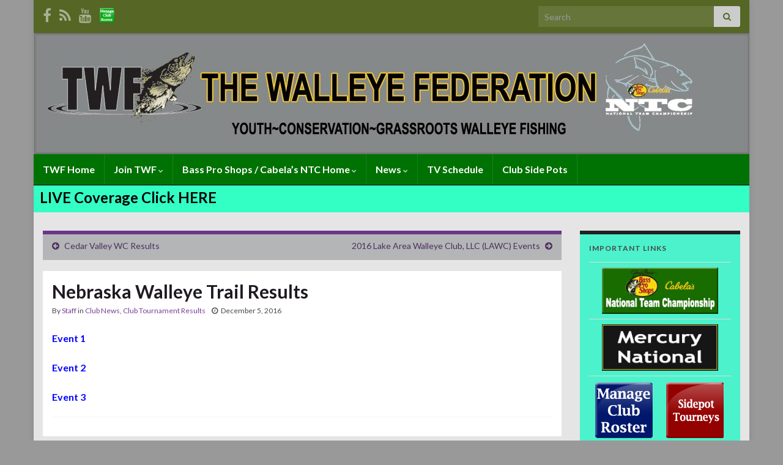

--- FILE ---
content_type: text/html; charset=UTF-8
request_url: https://walleyefederation.com/nebraska-walleye-trail-results-2/
body_size: 53386
content:
<!DOCTYPE html><!--[if IE 7]>
<html class="ie ie7" lang="en-US" prefix="og: http://ogp.me/ns#">
<![endif]-->
<!--[if IE 8]>
<html class="ie ie8" lang="en-US" prefix="og: http://ogp.me/ns#">
<![endif]-->
<!--[if !(IE 7) & !(IE 8)]><!-->
<html lang="en-US" prefix="og: http://ogp.me/ns#">
<!--<![endif]-->
    <head>
        <meta charset="UTF-8">
        <meta http-equiv="X-UA-Compatible" content="IE=edge">
        <meta name="viewport" content="width=device-width, initial-scale=1">
        <title>Nebraska Walleye Trail Results</title>
<meta name='robots' content='max-image-preview:large' />
<link rel="alternate" type="application/rss+xml" title=" &raquo; Feed" href="https://walleyefederation.com/feed/" />
<link rel="alternate" type="application/rss+xml" title=" &raquo; Comments Feed" href="https://walleyefederation.com/comments/feed/" />
<link rel="alternate" title="oEmbed (JSON)" type="application/json+oembed" href="https://walleyefederation.com/wp-json/oembed/1.0/embed?url=https%3A%2F%2Fwalleyefederation.com%2Fnebraska-walleye-trail-results-2%2F" />
<link rel="alternate" title="oEmbed (XML)" type="text/xml+oembed" href="https://walleyefederation.com/wp-json/oembed/1.0/embed?url=https%3A%2F%2Fwalleyefederation.com%2Fnebraska-walleye-trail-results-2%2F&#038;format=xml" />
<style id='wp-img-auto-sizes-contain-inline-css' type='text/css'>
img:is([sizes=auto i],[sizes^="auto," i]){contain-intrinsic-size:3000px 1500px}
/*# sourceURL=wp-img-auto-sizes-contain-inline-css */
</style>
<style id='wp-emoji-styles-inline-css' type='text/css'>

	img.wp-smiley, img.emoji {
		display: inline !important;
		border: none !important;
		box-shadow: none !important;
		height: 1em !important;
		width: 1em !important;
		margin: 0 0.07em !important;
		vertical-align: -0.1em !important;
		background: none !important;
		padding: 0 !important;
	}
/*# sourceURL=wp-emoji-styles-inline-css */
</style>
<style id='wp-block-library-inline-css' type='text/css'>
:root{--wp-block-synced-color:#7a00df;--wp-block-synced-color--rgb:122,0,223;--wp-bound-block-color:var(--wp-block-synced-color);--wp-editor-canvas-background:#ddd;--wp-admin-theme-color:#007cba;--wp-admin-theme-color--rgb:0,124,186;--wp-admin-theme-color-darker-10:#006ba1;--wp-admin-theme-color-darker-10--rgb:0,107,160.5;--wp-admin-theme-color-darker-20:#005a87;--wp-admin-theme-color-darker-20--rgb:0,90,135;--wp-admin-border-width-focus:2px}@media (min-resolution:192dpi){:root{--wp-admin-border-width-focus:1.5px}}.wp-element-button{cursor:pointer}:root .has-very-light-gray-background-color{background-color:#eee}:root .has-very-dark-gray-background-color{background-color:#313131}:root .has-very-light-gray-color{color:#eee}:root .has-very-dark-gray-color{color:#313131}:root .has-vivid-green-cyan-to-vivid-cyan-blue-gradient-background{background:linear-gradient(135deg,#00d084,#0693e3)}:root .has-purple-crush-gradient-background{background:linear-gradient(135deg,#34e2e4,#4721fb 50%,#ab1dfe)}:root .has-hazy-dawn-gradient-background{background:linear-gradient(135deg,#faaca8,#dad0ec)}:root .has-subdued-olive-gradient-background{background:linear-gradient(135deg,#fafae1,#67a671)}:root .has-atomic-cream-gradient-background{background:linear-gradient(135deg,#fdd79a,#004a59)}:root .has-nightshade-gradient-background{background:linear-gradient(135deg,#330968,#31cdcf)}:root .has-midnight-gradient-background{background:linear-gradient(135deg,#020381,#2874fc)}:root{--wp--preset--font-size--normal:16px;--wp--preset--font-size--huge:42px}.has-regular-font-size{font-size:1em}.has-larger-font-size{font-size:2.625em}.has-normal-font-size{font-size:var(--wp--preset--font-size--normal)}.has-huge-font-size{font-size:var(--wp--preset--font-size--huge)}.has-text-align-center{text-align:center}.has-text-align-left{text-align:left}.has-text-align-right{text-align:right}.has-fit-text{white-space:nowrap!important}#end-resizable-editor-section{display:none}.aligncenter{clear:both}.items-justified-left{justify-content:flex-start}.items-justified-center{justify-content:center}.items-justified-right{justify-content:flex-end}.items-justified-space-between{justify-content:space-between}.screen-reader-text{border:0;clip-path:inset(50%);height:1px;margin:-1px;overflow:hidden;padding:0;position:absolute;width:1px;word-wrap:normal!important}.screen-reader-text:focus{background-color:#ddd;clip-path:none;color:#444;display:block;font-size:1em;height:auto;left:5px;line-height:normal;padding:15px 23px 14px;text-decoration:none;top:5px;width:auto;z-index:100000}html :where(.has-border-color){border-style:solid}html :where([style*=border-top-color]){border-top-style:solid}html :where([style*=border-right-color]){border-right-style:solid}html :where([style*=border-bottom-color]){border-bottom-style:solid}html :where([style*=border-left-color]){border-left-style:solid}html :where([style*=border-width]){border-style:solid}html :where([style*=border-top-width]){border-top-style:solid}html :where([style*=border-right-width]){border-right-style:solid}html :where([style*=border-bottom-width]){border-bottom-style:solid}html :where([style*=border-left-width]){border-left-style:solid}html :where(img[class*=wp-image-]){height:auto;max-width:100%}:where(figure){margin:0 0 1em}html :where(.is-position-sticky){--wp-admin--admin-bar--position-offset:var(--wp-admin--admin-bar--height,0px)}@media screen and (max-width:600px){html :where(.is-position-sticky){--wp-admin--admin-bar--position-offset:0px}}

/*# sourceURL=wp-block-library-inline-css */
</style><style id='global-styles-inline-css' type='text/css'>
:root{--wp--preset--aspect-ratio--square: 1;--wp--preset--aspect-ratio--4-3: 4/3;--wp--preset--aspect-ratio--3-4: 3/4;--wp--preset--aspect-ratio--3-2: 3/2;--wp--preset--aspect-ratio--2-3: 2/3;--wp--preset--aspect-ratio--16-9: 16/9;--wp--preset--aspect-ratio--9-16: 9/16;--wp--preset--color--black: #000000;--wp--preset--color--cyan-bluish-gray: #abb8c3;--wp--preset--color--white: #ffffff;--wp--preset--color--pale-pink: #f78da7;--wp--preset--color--vivid-red: #cf2e2e;--wp--preset--color--luminous-vivid-orange: #ff6900;--wp--preset--color--luminous-vivid-amber: #fcb900;--wp--preset--color--light-green-cyan: #7bdcb5;--wp--preset--color--vivid-green-cyan: #00d084;--wp--preset--color--pale-cyan-blue: #8ed1fc;--wp--preset--color--vivid-cyan-blue: #0693e3;--wp--preset--color--vivid-purple: #9b51e0;--wp--preset--gradient--vivid-cyan-blue-to-vivid-purple: linear-gradient(135deg,rgb(6,147,227) 0%,rgb(155,81,224) 100%);--wp--preset--gradient--light-green-cyan-to-vivid-green-cyan: linear-gradient(135deg,rgb(122,220,180) 0%,rgb(0,208,130) 100%);--wp--preset--gradient--luminous-vivid-amber-to-luminous-vivid-orange: linear-gradient(135deg,rgb(252,185,0) 0%,rgb(255,105,0) 100%);--wp--preset--gradient--luminous-vivid-orange-to-vivid-red: linear-gradient(135deg,rgb(255,105,0) 0%,rgb(207,46,46) 100%);--wp--preset--gradient--very-light-gray-to-cyan-bluish-gray: linear-gradient(135deg,rgb(238,238,238) 0%,rgb(169,184,195) 100%);--wp--preset--gradient--cool-to-warm-spectrum: linear-gradient(135deg,rgb(74,234,220) 0%,rgb(151,120,209) 20%,rgb(207,42,186) 40%,rgb(238,44,130) 60%,rgb(251,105,98) 80%,rgb(254,248,76) 100%);--wp--preset--gradient--blush-light-purple: linear-gradient(135deg,rgb(255,206,236) 0%,rgb(152,150,240) 100%);--wp--preset--gradient--blush-bordeaux: linear-gradient(135deg,rgb(254,205,165) 0%,rgb(254,45,45) 50%,rgb(107,0,62) 100%);--wp--preset--gradient--luminous-dusk: linear-gradient(135deg,rgb(255,203,112) 0%,rgb(199,81,192) 50%,rgb(65,88,208) 100%);--wp--preset--gradient--pale-ocean: linear-gradient(135deg,rgb(255,245,203) 0%,rgb(182,227,212) 50%,rgb(51,167,181) 100%);--wp--preset--gradient--electric-grass: linear-gradient(135deg,rgb(202,248,128) 0%,rgb(113,206,126) 100%);--wp--preset--gradient--midnight: linear-gradient(135deg,rgb(2,3,129) 0%,rgb(40,116,252) 100%);--wp--preset--font-size--small: 14px;--wp--preset--font-size--medium: 20px;--wp--preset--font-size--large: 20px;--wp--preset--font-size--x-large: 42px;--wp--preset--font-size--tiny: 10px;--wp--preset--font-size--regular: 16px;--wp--preset--font-size--larger: 26px;--wp--preset--spacing--20: 0.44rem;--wp--preset--spacing--30: 0.67rem;--wp--preset--spacing--40: 1rem;--wp--preset--spacing--50: 1.5rem;--wp--preset--spacing--60: 2.25rem;--wp--preset--spacing--70: 3.38rem;--wp--preset--spacing--80: 5.06rem;--wp--preset--shadow--natural: 6px 6px 9px rgba(0, 0, 0, 0.2);--wp--preset--shadow--deep: 12px 12px 50px rgba(0, 0, 0, 0.4);--wp--preset--shadow--sharp: 6px 6px 0px rgba(0, 0, 0, 0.2);--wp--preset--shadow--outlined: 6px 6px 0px -3px rgb(255, 255, 255), 6px 6px rgb(0, 0, 0);--wp--preset--shadow--crisp: 6px 6px 0px rgb(0, 0, 0);}:where(.is-layout-flex){gap: 0.5em;}:where(.is-layout-grid){gap: 0.5em;}body .is-layout-flex{display: flex;}.is-layout-flex{flex-wrap: wrap;align-items: center;}.is-layout-flex > :is(*, div){margin: 0;}body .is-layout-grid{display: grid;}.is-layout-grid > :is(*, div){margin: 0;}:where(.wp-block-columns.is-layout-flex){gap: 2em;}:where(.wp-block-columns.is-layout-grid){gap: 2em;}:where(.wp-block-post-template.is-layout-flex){gap: 1.25em;}:where(.wp-block-post-template.is-layout-grid){gap: 1.25em;}.has-black-color{color: var(--wp--preset--color--black) !important;}.has-cyan-bluish-gray-color{color: var(--wp--preset--color--cyan-bluish-gray) !important;}.has-white-color{color: var(--wp--preset--color--white) !important;}.has-pale-pink-color{color: var(--wp--preset--color--pale-pink) !important;}.has-vivid-red-color{color: var(--wp--preset--color--vivid-red) !important;}.has-luminous-vivid-orange-color{color: var(--wp--preset--color--luminous-vivid-orange) !important;}.has-luminous-vivid-amber-color{color: var(--wp--preset--color--luminous-vivid-amber) !important;}.has-light-green-cyan-color{color: var(--wp--preset--color--light-green-cyan) !important;}.has-vivid-green-cyan-color{color: var(--wp--preset--color--vivid-green-cyan) !important;}.has-pale-cyan-blue-color{color: var(--wp--preset--color--pale-cyan-blue) !important;}.has-vivid-cyan-blue-color{color: var(--wp--preset--color--vivid-cyan-blue) !important;}.has-vivid-purple-color{color: var(--wp--preset--color--vivid-purple) !important;}.has-black-background-color{background-color: var(--wp--preset--color--black) !important;}.has-cyan-bluish-gray-background-color{background-color: var(--wp--preset--color--cyan-bluish-gray) !important;}.has-white-background-color{background-color: var(--wp--preset--color--white) !important;}.has-pale-pink-background-color{background-color: var(--wp--preset--color--pale-pink) !important;}.has-vivid-red-background-color{background-color: var(--wp--preset--color--vivid-red) !important;}.has-luminous-vivid-orange-background-color{background-color: var(--wp--preset--color--luminous-vivid-orange) !important;}.has-luminous-vivid-amber-background-color{background-color: var(--wp--preset--color--luminous-vivid-amber) !important;}.has-light-green-cyan-background-color{background-color: var(--wp--preset--color--light-green-cyan) !important;}.has-vivid-green-cyan-background-color{background-color: var(--wp--preset--color--vivid-green-cyan) !important;}.has-pale-cyan-blue-background-color{background-color: var(--wp--preset--color--pale-cyan-blue) !important;}.has-vivid-cyan-blue-background-color{background-color: var(--wp--preset--color--vivid-cyan-blue) !important;}.has-vivid-purple-background-color{background-color: var(--wp--preset--color--vivid-purple) !important;}.has-black-border-color{border-color: var(--wp--preset--color--black) !important;}.has-cyan-bluish-gray-border-color{border-color: var(--wp--preset--color--cyan-bluish-gray) !important;}.has-white-border-color{border-color: var(--wp--preset--color--white) !important;}.has-pale-pink-border-color{border-color: var(--wp--preset--color--pale-pink) !important;}.has-vivid-red-border-color{border-color: var(--wp--preset--color--vivid-red) !important;}.has-luminous-vivid-orange-border-color{border-color: var(--wp--preset--color--luminous-vivid-orange) !important;}.has-luminous-vivid-amber-border-color{border-color: var(--wp--preset--color--luminous-vivid-amber) !important;}.has-light-green-cyan-border-color{border-color: var(--wp--preset--color--light-green-cyan) !important;}.has-vivid-green-cyan-border-color{border-color: var(--wp--preset--color--vivid-green-cyan) !important;}.has-pale-cyan-blue-border-color{border-color: var(--wp--preset--color--pale-cyan-blue) !important;}.has-vivid-cyan-blue-border-color{border-color: var(--wp--preset--color--vivid-cyan-blue) !important;}.has-vivid-purple-border-color{border-color: var(--wp--preset--color--vivid-purple) !important;}.has-vivid-cyan-blue-to-vivid-purple-gradient-background{background: var(--wp--preset--gradient--vivid-cyan-blue-to-vivid-purple) !important;}.has-light-green-cyan-to-vivid-green-cyan-gradient-background{background: var(--wp--preset--gradient--light-green-cyan-to-vivid-green-cyan) !important;}.has-luminous-vivid-amber-to-luminous-vivid-orange-gradient-background{background: var(--wp--preset--gradient--luminous-vivid-amber-to-luminous-vivid-orange) !important;}.has-luminous-vivid-orange-to-vivid-red-gradient-background{background: var(--wp--preset--gradient--luminous-vivid-orange-to-vivid-red) !important;}.has-very-light-gray-to-cyan-bluish-gray-gradient-background{background: var(--wp--preset--gradient--very-light-gray-to-cyan-bluish-gray) !important;}.has-cool-to-warm-spectrum-gradient-background{background: var(--wp--preset--gradient--cool-to-warm-spectrum) !important;}.has-blush-light-purple-gradient-background{background: var(--wp--preset--gradient--blush-light-purple) !important;}.has-blush-bordeaux-gradient-background{background: var(--wp--preset--gradient--blush-bordeaux) !important;}.has-luminous-dusk-gradient-background{background: var(--wp--preset--gradient--luminous-dusk) !important;}.has-pale-ocean-gradient-background{background: var(--wp--preset--gradient--pale-ocean) !important;}.has-electric-grass-gradient-background{background: var(--wp--preset--gradient--electric-grass) !important;}.has-midnight-gradient-background{background: var(--wp--preset--gradient--midnight) !important;}.has-small-font-size{font-size: var(--wp--preset--font-size--small) !important;}.has-medium-font-size{font-size: var(--wp--preset--font-size--medium) !important;}.has-large-font-size{font-size: var(--wp--preset--font-size--large) !important;}.has-x-large-font-size{font-size: var(--wp--preset--font-size--x-large) !important;}
/*# sourceURL=global-styles-inline-css */
</style>

<style id='classic-theme-styles-inline-css' type='text/css'>
/*! This file is auto-generated */
.wp-block-button__link{color:#fff;background-color:#32373c;border-radius:9999px;box-shadow:none;text-decoration:none;padding:calc(.667em + 2px) calc(1.333em + 2px);font-size:1.125em}.wp-block-file__button{background:#32373c;color:#fff;text-decoration:none}
/*# sourceURL=/wp-includes/css/classic-themes.min.css */
</style>
<link rel='stylesheet' id='contact-form-7-css' href='https://walleyefederation.com/wp-content/plugins/contact-form-7/includes/css/styles.css?ver=6.1.4' type='text/css' media='all' />
<link rel='stylesheet' id='bootstrap-css' href='https://walleyefederation.com/wp-content/themes/graphene/bootstrap/css/bootstrap.min.css?ver=2f39c1f89131beb6d9360004df50b294' type='text/css' media='all' />
<link rel='stylesheet' id='font-awesome-css' href='https://walleyefederation.com/wp-content/themes/graphene/fonts/font-awesome/css/font-awesome.min.css?ver=2f39c1f89131beb6d9360004df50b294' type='text/css' media='all' />
<link rel='stylesheet' id='graphene-css' href='https://walleyefederation.com/wp-content/themes/graphene/style.css?ver=2.9.4' type='text/css' media='screen' />
<link rel='stylesheet' id='graphene-responsive-css' href='https://walleyefederation.com/wp-content/themes/graphene/responsive.css?ver=2.9.4' type='text/css' media='all' />
<link rel='stylesheet' id='graphene-blocks-css' href='https://walleyefederation.com/wp-content/themes/graphene/blocks.css?ver=2.9.4' type='text/css' media='all' />
<script type="text/javascript" src="https://walleyefederation.com/wp-includes/js/jquery/jquery.min.js?ver=3.7.1" id="jquery-core-js"></script>
<script type="text/javascript" src="https://walleyefederation.com/wp-includes/js/jquery/jquery-migrate.min.js?ver=3.4.1" id="jquery-migrate-js"></script>
<script defer type="text/javascript" src="https://walleyefederation.com/wp-content/themes/graphene/bootstrap/js/bootstrap.min.js?ver=2.9.4" id="bootstrap-js"></script>
<script defer type="text/javascript" src="https://walleyefederation.com/wp-content/themes/graphene/js/bootstrap-hover-dropdown/bootstrap-hover-dropdown.min.js?ver=2.9.4" id="bootstrap-hover-dropdown-js"></script>
<script defer type="text/javascript" src="https://walleyefederation.com/wp-content/themes/graphene/js/bootstrap-submenu/bootstrap-submenu.min.js?ver=2.9.4" id="bootstrap-submenu-js"></script>
<script defer type="text/javascript" src="https://walleyefederation.com/wp-content/themes/graphene/js/jquery.infinitescroll.min.js?ver=2.9.4" id="infinite-scroll-js"></script>
<script type="text/javascript" id="graphene-js-extra">
/* <![CDATA[ */
var grapheneJS = {"siteurl":"https://walleyefederation.com","ajaxurl":"https://walleyefederation.com/wp-admin/admin-ajax.php","templateUrl":"https://walleyefederation.com/wp-content/themes/graphene","isSingular":"1","enableStickyMenu":"","shouldShowComments":"1","commentsOrder":"newest","sliderDisable":"","sliderInterval":"7000","infScrollBtnLbl":"Load more","infScrollOn":"","infScrollCommentsOn":"","totalPosts":"1","postsPerPage":"4","isPageNavi":"","infScrollMsgText":"Fetching window.grapheneInfScrollItemsPerPage of window.grapheneInfScrollItemsLeft items left ...","infScrollMsgTextPlural":"Fetching window.grapheneInfScrollItemsPerPage of window.grapheneInfScrollItemsLeft items left ...","infScrollFinishedText":"All loaded!","commentsPerPage":"50","totalComments":"0","infScrollCommentsMsg":"Fetching window.grapheneInfScrollCommentsPerPage of window.grapheneInfScrollCommentsLeft comments left ...","infScrollCommentsMsgPlural":"Fetching window.grapheneInfScrollCommentsPerPage of window.grapheneInfScrollCommentsLeft comments left ...","infScrollCommentsFinishedMsg":"All comments loaded!","disableLiveSearch":"1","txtNoResult":"No result found.","isMasonry":""};
//# sourceURL=graphene-js-extra
/* ]]> */
</script>
<script defer type="text/javascript" src="https://walleyefederation.com/wp-content/themes/graphene/js/graphene.js?ver=2.9.4" id="graphene-js"></script>
<link rel="https://api.w.org/" href="https://walleyefederation.com/wp-json/" /><link rel="alternate" title="JSON" type="application/json" href="https://walleyefederation.com/wp-json/wp/v2/posts/2272" /><link rel="EditURI" type="application/rsd+xml" title="RSD" href="https://walleyefederation.com/xmlrpc.php?rsd" />

<link rel="canonical" href="https://walleyefederation.com/nebraska-walleye-trail-results-2/" />
<link rel='shortlink' href='https://walleyefederation.com/?p=2272' />

<!-- This site is using AdRotate v5.17.2 to display their advertisements - https://ajdg.solutions/ -->
<!-- AdRotate CSS -->
<style type="text/css" media="screen">
	.g { margin:0px; padding:0px; overflow:hidden; line-height:1; zoom:1; }
	.g img { height:auto; }
	.g-col { position:relative; float:left; }
	.g-col:first-child { margin-left: 0; }
	.g-col:last-child { margin-right: 0; }
	.g-1 {  margin: 0 auto; }
	@media only screen and (max-width: 480px) {
		.g-col, .g-dyn, .g-single { width:100%; margin-left:0; margin-right:0; }
	}
</style>
<!-- /AdRotate CSS -->

<script type="text/javascript">
(function(url){
	if(/(?:Chrome\/26\.0\.1410\.63 Safari\/537\.31|WordfenceTestMonBot)/.test(navigator.userAgent)){ return; }
	var addEvent = function(evt, handler) {
		if (window.addEventListener) {
			document.addEventListener(evt, handler, false);
		} else if (window.attachEvent) {
			document.attachEvent('on' + evt, handler);
		}
	};
	var removeEvent = function(evt, handler) {
		if (window.removeEventListener) {
			document.removeEventListener(evt, handler, false);
		} else if (window.detachEvent) {
			document.detachEvent('on' + evt, handler);
		}
	};
	var evts = 'contextmenu dblclick drag dragend dragenter dragleave dragover dragstart drop keydown keypress keyup mousedown mousemove mouseout mouseover mouseup mousewheel scroll'.split(' ');
	var logHuman = function() {
		if (window.wfLogHumanRan) { return; }
		window.wfLogHumanRan = true;
		var wfscr = document.createElement('script');
		wfscr.type = 'text/javascript';
		wfscr.async = true;
		wfscr.src = url + '&r=' + Math.random();
		(document.getElementsByTagName('head')[0]||document.getElementsByTagName('body')[0]).appendChild(wfscr);
		for (var i = 0; i < evts.length; i++) {
			removeEvent(evts[i], logHuman);
		}
	};
	for (var i = 0; i < evts.length; i++) {
		addEvent(evts[i], logHuman);
	}
})('//walleyefederation.com/?wordfence_lh=1&hid=3A19255D039471E799EEF6E14F0AFBD4');
</script>		<script>
		   WebFontConfig = {
		      google: { 
		      	families: ["Lato:400,400i,700,700i&display=swap"]		      }
		   };

		   (function(d) {
		      var wf = d.createElement('script'), s = d.scripts[0];
		      wf.src = 'https://ajax.googleapis.com/ajax/libs/webfont/1.6.26/webfont.js';
		      wf.async = true;
		      s.parentNode.insertBefore(wf, s);
		   })(document);
		</script>
	<style type="text/css">
.top-bar{background-color:#556625} .top-bar .searchform .btn-default, .top-bar #top_search .searchform .btn-default{color:#556625}.navbar {background: #007203} @media only screen and (max-width: 768px){ #mega-menu-wrap-Header-Menu .mega-menu-toggle + #mega-menu-Header-Menu {background: #007203} }.navbar #header-menu-wrap .nav li:focus, .navbar #header-menu-wrap .nav li:hover, .navbar #header-menu-wrap .nav li.current-menu-item, .navbar #header-menu-wrap .nav li.current-menu-ancestor, .navbar #header-menu-wrap .dropdown-menu li, .navbar #header-menu-wrap .dropdown-menu > li > a:focus, .navbar #header-menu-wrap .dropdown-menu > li > a:hover, .navbar #header-menu-wrap .dropdown-menu > .active > a, .navbar #header-menu-wrap .dropdown-menu > .active > a:focus, .navbar #header-menu-wrap .dropdown-menu > .active > a:hover, .navbar #header-menu-wrap .navbar-nav>.open>a, .navbar #header-menu-wrap .navbar-nav>.open>a:focus, .navbar #header-menu-wrap .navbar-nav>.open>a:hover, .navbar .navbar-nav>.active>a, .navbar .navbar-nav>.active>a:focus, .navbar .navbar-nav>.active>a:hover, #header-menu-wrap #mega-menu-wrap-Header-Menu #mega-menu-Header-Menu li.mega-current-menu-item, #header-menu-wrap #mega-menu-wrap-Header-Menu #mega-menu-Header-Menu > li.mega-menu-item > a.mega-menu-link:hover, #header-menu-wrap #mega-menu-wrap-Header-Menu #mega-menu-Header-Menu > li.mega-toggle-on > a.mega-menu-link, #header-menu-wrap #mega-menu-wrap-Header-Menu #mega-menu-Header-Menu > li.mega-current-menu-item > a.mega-menu-link {background: #19c132}.navbar #header-menu-wrap .nav ul li a, .navbar #header-menu-wrap .nav ul li a {color: #000000}.navbar #secondary-menu-wrap {background: #33ffc4}.navbar #secondary-menu > li > a {color: #000000}.navbar #secondary-menu-wrap .nav li:focus, .navbar #secondary-menu-wrap .nav li:hover, .navbar #secondary-menu-wrap .nav li.current-menu-item, .navbar #secondary-menu-wrap .nav li.current-menu-ancestor, .navbar #secondary-menu-wrap .dropdown-menu li, .navbar #secondary-menu-wrap .dropdown-menu > li > a:focus, .navbar #secondary-menu-wrap .dropdown-menu > li > a:hover, .navbar #secondary-menu-wrap .dropdown-menu > .active > a, .navbar #secondary-menu-wrap .dropdown-menu > .active > a:focus, .navbar #secondary-menu-wrap .dropdown-menu > .active > a:hover, .navbar #secondary-menu-wrap .navbar-nav>.open>a, .navbar #secondary-menu-wrap .navbar-nav>.open>a:focus, .navbar #secondary-menu-wrap .navbar-nav>.open>a:hover {background-color: #c1f221}#content, body > .container > .panel-layout, #header {background-color: #e5e5e5}.sticky {border-color: #72abe3}.sidebar .sidebar-wrap {background-color: #4bf2cb; border-color: #202122}.btn, .btn:focus, .btn:hover, .btn a, .Button, .colour-preview .button, input[type="submit"], button[type="submit"], #commentform #submit, .wpsc_buy_button, #back-to-top, .wp-block-button .wp-block-button__link:not(.has-background) {background: #3b3b3b; color: #ffffff} .wp-block-button.is-style-outline .wp-block-button__link {background:transparent; border-color: #3b3b3b}.btn.btn-outline, .btn.btn-outline:hover {color: #3b3b3b;border-color: #3b3b3b}.post-nav-top, .archive-title, .page-title, .term-desc, .breadcrumb {background-color: #b3b5b7; border-color: #6b3589}.archive-title span {color: #e3e3e3}body{background-image:none}.header_title, .header_title a, .header_title a:visited, .header_title a:hover, .header_desc {color:#blank}.carousel, .carousel .item{height:400px}@media (max-width: 991px) {.carousel, .carousel .item{height:250px}}#header{max-height:198px}
</style>
		<script type="application/ld+json">{"@context":"http:\/\/schema.org","@type":"Article","mainEntityOfPage":"https:\/\/walleyefederation.com\/nebraska-walleye-trail-results-2\/","publisher":{"@type":"Organization","name":""},"headline":"Nebraska Walleye Trail Results","datePublished":"2016-12-05T16:18:16+00:00","dateModified":"2016-12-05T16:22:29+00:00","description":"Event 1 Event 2 Event 3","author":{"@type":"Person","name":"Staff"}}</script>
	<style type="text/css" id="custom-background-css">
body.custom-background { background-color: #999999; }
</style>
	<meta property="og:type" content="article" />
<meta property="og:title" content="Nebraska Walleye Trail Results" />
<meta property="og:url" content="https://walleyefederation.com/nebraska-walleye-trail-results-2/" />
<meta property="og:site_name" content="" />
<meta property="og:description" content="Event 1 Event 2 Event 3" />
<meta property="og:updated_time" content="2016-12-05T16:22:29+00:00" />
<meta property="article:modified_time" content="2016-12-05T16:22:29+00:00" />
<meta property="article:published_time" content="2016-12-05T16:18:16+00:00" />
    <!-- BEGIN Google Analytics script -->
    	    <!-- END Google Analytics script -->
        </head>
    <body data-rsssl=1 class="wp-singular post-template-default single single-post postid-2272 single-format-standard custom-background wp-embed-responsive wp-theme-graphene layout-boxed two_col_left two-columns have-secondary-menu singular unequal-content-bgs">
        
        <div class="container boxed-wrapper">
            
                            <div id="top-bar" class="row clearfix top-bar ">
                    
                                                    
                            <div class="col-md-12 top-bar-items">
                                
                                                                                                    	<ul class="social-profiles">
							
			            <li class="social-profile social-profile-facebook">
			            	<a href="https://www.facebook.com/TheWalleyeFederation" title="Facebook" id="social-id-1" class="mysocial social-facebook" target="_blank">
			            				                            <i class="fa fa-facebook"></i>
		                        			            	</a>
			            </li>
		            
		    						
			            <li class="social-profile social-profile-rss">
			            	<a href="https://walleyefederation.com/feed/" title="Subscribe to The Walleye Federation (TWF)&#039;s RSS feed" id="social-id-2" class="mysocial social-rss" target="_blank">
			            				                            <i class="fa fa-rss"></i>
		                        			            	</a>
			            </li>
		            
		    						
			            <li class="social-profile social-profile-youtube">
			            	<a href="https://www.youtube.com/channel/UCoDkOXkP7BkpBt2RlIS0gTg" title="YouTube" id="social-id-3" class="mysocial social-youtube" target="_blank">
			            				                            <i class="fa fa-youtube"></i>
		                        			            	</a>
			            </li>
		            
		    						
			            <li class="social-profile social-profile-custom">
			            	<a href="http://www.tbfwebservices.com" title="custom" id="social-id-4" class="mysocial social-custom" target="_blank">
			            			                        				                            	<img class="mysocial-icon" src="https://bassfederation.com/wp-content/uploads/2010/12/roster_30.png" alt="" />
		                            		                        			            	</a>
			            </li>
		            
		    	    </ul>
                                    
                                                                    <button type="button" class="search-toggle navbar-toggle collapsed" data-toggle="collapse" data-target="#top_search">
                                        <span class="sr-only">Toggle search form</span>
                                        <i class="fa fa-search-plus"></i>
                                    </button>

                                    <div id="top_search" class="top-search-form">
                                        <form class="searchform" method="get" action="https://walleyefederation.com">
	<div class="input-group">
		<div class="form-group live-search-input">
			<label for="s" class="screen-reader-text">Search for:</label>
		    <input type="text" id="s" name="s" class="form-control" placeholder="Search">
		    		</div>
	    <span class="input-group-btn">
	    	<button class="btn btn-default" type="submit"><i class="fa fa-search"></i></button>
	    </span>
    </div>
    </form>                                                                            </div>
                                
                                                            </div>

                        
                                    </div>
            

            <div id="header" class="row">

                <img src="https://walleyefederation.com/wp-content/uploads/2018/12/cropped-TWF-Header-1170x198-2019.jpg" alt="" title="" width="" height="" />                
                                                                </div>


                        <nav class="navbar row navbar-inverse">

                <div class="navbar-header align-center">
                		                    <button type="button" class="navbar-toggle collapsed" data-toggle="collapse" data-target="#header-menu-wrap, #secondary-menu-wrap">
	                        <span class="sr-only">Toggle navigation</span>
	                        <span class="icon-bar"></span>
	                        <span class="icon-bar"></span>
	                        <span class="icon-bar"></span>
	                    </button>
                	                    
                    
                                            <p class="header_title mobile-only">
                            <a href="https://walleyefederation.com" title="Go back to the front page">                                                            </a>                        </p>
                    
                                            
                                    </div>

                                    <div class="collapse navbar-collapse" id="header-menu-wrap">

            			<ul id="header-menu" class="nav navbar-nav flip"><li id="menu-item-31" class="menu-item menu-item-type-custom menu-item-object-custom menu-item-home menu-item-31"><a href="https://walleyefederation.com">TWF Home</a></li>
<li id="menu-item-903" class="menu-item menu-item-type-post_type menu-item-object-page menu-item-has-children menu-item-903"><a href="https://walleyefederation.com/join-twf/" class="dropdown-toggle" data-toggle="dropdown" data-submenu="1" data-depth="10" data-hover="dropdown" data-delay="0">Join TWF <i class="fa fa-chevron-down"></i></a>
<ul class="dropdown-menu">
	<li id="menu-item-3886" class="menu-item menu-item-type-post_type menu-item-object-page menu-item-3886"><a href="https://walleyefederation.com/join-twf/">How to Join</a></li>
	<li id="menu-item-47" class="menu-item menu-item-type-post_type menu-item-object-page menu-item-47"><a href="https://walleyefederation.com/manage-club/" class="has-desc">Manage Club</a></li>
	<li id="menu-item-75" class="menu-item menu-item-type-post_type menu-item-object-page menu-item-75"><a href="https://walleyefederation.com/contact-us/" class="has-desc">Contact Us</a></li>
	<li id="menu-item-88" class="menu-item menu-item-type-post_type menu-item-object-page menu-item-88"><a href="https://walleyefederation.com/member-benefits/" class="has-desc">Member Benefits</a></li>
	<li id="menu-item-543" class="menu-item menu-item-type-post_type menu-item-object-page menu-item-543"><a href="https://walleyefederation.com/insurance-certificate-request-form/">Insurance Certificate Request Form</a></li>
	<li id="menu-item-56" class="menu-item menu-item-type-post_type menu-item-object-page menu-item-56"><a href="https://walleyefederation.com/member-insurance-faqs/" class="has-desc">Member Insurance FAQs</a></li>
	<li id="menu-item-237" class="menu-item menu-item-type-post_type menu-item-object-page menu-item-237"><a href="https://walleyefederation.com/downloads/" class="has-desc">Downloads</a></li>
</ul>
</li>
<li id="menu-item-1225" class="menu-item menu-item-type-post_type menu-item-object-page menu-item-has-children menu-item-1225"><a href="https://walleyefederation.com/cabelas-ntc/" class="dropdown-toggle" data-toggle="dropdown" data-submenu="1" data-depth="10" data-hover="dropdown" data-delay="0">Bass Pro Shops / Cabela&#8217;s NTC Home <i class="fa fa-chevron-down"></i></a>
<ul class="dropdown-menu">
	<li id="menu-item-1224" class="menu-item menu-item-type-post_type menu-item-object-page menu-item-1224"><a href="https://walleyefederation.com/cabelas-ntc/past-cabelas-ntc-results/">Past NTC Results</a></li>
</ul>
</li>
<li id="menu-item-1017" class="menu-item menu-item-type-taxonomy menu-item-object-category menu-item-has-children menu-item-1017"><a href="https://walleyefederation.com/category/member-news/" class="dropdown-toggle" data-toggle="dropdown" data-submenu="1" data-depth="10" data-hover="dropdown" data-delay="0">News <i class="fa fa-chevron-down"></i></a>
<ul class="dropdown-menu">
	<li id="menu-item-904" class="menu-item menu-item-type-taxonomy menu-item-object-category current-post-ancestor current-menu-parent current-post-parent menu-item-has-children menu-item-904 dropdown-submenu"><a href="https://walleyefederation.com/category/club-news/">Club News <i class="fa fa-chevron-right"></i></a>
	<ul class="dropdown-menu">
		<li id="menu-item-1014" class="menu-item menu-item-type-taxonomy menu-item-object-category current-post-ancestor current-menu-parent current-post-parent menu-item-1014"><a href="https://walleyefederation.com/category/club-news/club-tournament-results/">Club Tournament Results</a></li>
		<li id="menu-item-1015" class="menu-item menu-item-type-taxonomy menu-item-object-category menu-item-1015"><a href="https://walleyefederation.com/category/club-news/sidepot-results/">Side pot Results</a></li>
		<li id="menu-item-1016" class="menu-item menu-item-type-taxonomy menu-item-object-category menu-item-1016"><a href="https://walleyefederation.com/category/club-news/club-schedules/">Club Schedules</a></li>
	</ul>
</li>
	<li id="menu-item-912" class="menu-item menu-item-type-taxonomy menu-item-object-category menu-item-912"><a href="https://walleyefederation.com/category/ntc-news/">NTC News</a></li>
	<li id="menu-item-906" class="menu-item menu-item-type-taxonomy menu-item-object-category menu-item-906"><a href="https://walleyefederation.com/category/national-news/">National News</a></li>
	<li id="menu-item-908" class="menu-item menu-item-type-taxonomy menu-item-object-category menu-item-908"><a href="https://walleyefederation.com/category/youth-news/">Youth News</a></li>
</ul>
</li>
<li id="menu-item-1111" class="menu-item menu-item-type-custom menu-item-object-custom menu-item-1111"><a href="https://federationangler.com/federation-angler-tv/">TV Schedule</a></li>
<li id="menu-item-618" class="menu-item menu-item-type-post_type menu-item-object-page menu-item-618"><a href="https://walleyefederation.com/sidepot-tournaments/">Club Side Pots</a></li>
</ul>                        
            			                        
                                            </div>
                
                                    <div id="secondary-menu-wrap" class="collapse navbar-collapse">
                                                <ul id="secondary-menu" class="nav navbar-nav flip"><li id="menu-item-4025" class="menu-item menu-item-type-custom menu-item-object-custom menu-item-4025"><a href="https://walleyefederation.com/cabelas-ntc-live-coverage/"><p><font size="5" color="010101"><b>LIVE Coverage Click HERE</b></font></p></a></li>
</ul>                                            </div>
                                    
                            </nav>

            
            <div id="content" class="clearfix hfeed row">
                
                    
                                        
                    <div id="content-main" class="clearfix content-main col-md-9">
                    
	
		<div class="post-nav post-nav-top clearfix">
			<p class="previous col-sm-6"><i class="fa fa-arrow-circle-left"></i> <a href="https://walleyefederation.com/cedar-valley-wc-results/" rel="prev">Cedar Valley WC Results</a></p>			<p class="next-post col-sm-6"><a href="https://walleyefederation.com/2016-lake-area-walleye-club-llc-lawc-events/" rel="next">2016 Lake Area Walleye Club, LLC (LAWC) Events</a> <i class="fa fa-arrow-circle-right"></i></p>					</div>
		        
<div id="post-2272" class="clearfix post post-2272 type-post status-publish format-standard hentry category-club-news category-club-tournament-results nodate item-wrap">
		
	<div class="entry clearfix">
    	
                        
		        <h1 class="post-title entry-title">
			Nebraska Walleye Trail Results			        </h1>
		
			    <ul class="post-meta entry-meta clearfix">
	    		        <li class="byline">
	        	By <span class="author"><a href="https://walleyefederation.com/author/twf-staff/" rel="author">Staff</a></span><span class="entry-cat"> in <span class="terms"><a class="term term-category term-10" href="https://walleyefederation.com/category/club-news/">Club News</a>, <a class="term term-category term-15" href="https://walleyefederation.com/category/club-news/club-tournament-results/">Club Tournament Results</a></span></span>	        </li>
	        	        <li class="date-inline has-icon">
	        	<i class="fa fa-clock-o"></i>    	<p class="post-date-inline">
            <abbr class="published" title="2016-12-05T16:18:16-06:00">December 5, 2016</abbr>
                    </p>
    	        </li>
	        	    </ul>
    
				
				<div class="entry-content clearfix">
							
										
						<p><strong><span style="color: #0000ff;"><a style="color: #0000ff;" href="https://walleyefederation.com/wp-content/uploads/2016/12/NWT-Event-1.pdf">Event 1</a></span></strong></p>
<p><strong><span style="color: #0000ff;"><a style="color: #0000ff;" href="https://walleyefederation.com/wp-content/uploads/2016/12/NWT-Event-2.pdf">Event 2</a></span></strong></p>
<p><strong><span style="color: #0000ff;"><a style="color: #0000ff;" href="https://walleyefederation.com/wp-content/uploads/2016/12/NWT-Event-3.pdf">Event 3</a></span></strong></p>
								</div>
		
			    <ul class="entry-footer">
	    		        <li class="addthis col-sm-8"><div class="add-this"></div></li>
	        	    </ul>
    	</div>

</div>

    <div class="entry-author">
        <div class="row">
            <div class="author-avatar col-sm-3">
            	<a href="https://walleyefederation.com/author/twf-staff/" rel="author">
					                </a>
            </div>

            <div class="author-bio col-sm-9">
                <h3 class="section-title-sm">Staff</h3>
                    <ul class="author-social">
    	        
			        <li><a href="mailto:web@walleyefederation.com"><i class="fa fa-envelope-o"></i></a></li>
            </ul>
                </div>
        </div>
    </div>
    












            
  

                </div><!-- #content-main -->
        
            
<div id="sidebar1" class="sidebar sidebar-right widget-area col-md-3">

	
    <div id="text-6" class="sidebar-wrap widget_text"><h2 class="widget-title">Important Links</h2>			<div class="textwidget"><table width="190" border="0" align="center"
 cellpadding="2" cellspacing="2">
<tr>
    <td colspan="2" align="center" valign="top"><a href="https://walleyefederation.com/cabelas-ntc/"><img src="https://walleyefederation.com/wp-content/uploads/2023/04/2023-bpscab-NTC-button.jpg" alt="BPS/Cabela's NTC" width="190" height="76" border="0" /></a></td>
</tr>
<tr>
  <td colspan="2" align="center" valign="top"><a href="http://mercurynational.com/"><img src="https://walleyefederation.com/wp-content/uploads/2018/03/Merc-national.jpg" alt="Mercury National" width="190" height="76" border="0" /></a></td>
</tr>
<tr>
    <td width="70" align="center" valign="top"><a href="http://tbfwebservices.com" target="_blank"><img src="https://walleyefederation.com/wp-content/uploads/2012/10/roster.png" alt="Manager Club Roster"border="0" /></a></td>
    <td width="70" align="center" valign="top"><a href="https://walleyefederation.com/sidepot-tournaments/"><img src="https://walleyefederation.com/wp-content/uploads/2013/03/sidepots.png" alt="Sidepot Tournaments/NTC Qualifier"border="0" /></a></td>
</tr>
<tr>
 <td colspan="2" align="center" valign="middle"><a href="http://www.federationangler.com" target="_blank"><img src="https://walleyefederation.com/wp-content/uploads/2012/10/fed_angler1.png" width="190" height="76" border="0" /></a></td>
 </tr>
<tr>
    <td width="70" align="center" valign="middle"><a href="http://www.masterswalleyecircuit.com/" target="_blank"><img src="https://walleyefederation.com/wp-content/uploads/2018/12/MWC-19.png" alt="MWC"border="0" /></a></td>
    <td width="70"align="center" valign="middle"><a href="https://www.facebook.com/TheWalleyeFederation" target="_blank"><img src="https://walleyefederation.com/wp-content/uploads/2012/10/facebook_logo.png" alt="TWF Facebook"border="0" /></a></td>
  </tr>
<tr>
    <td width="70" align="center" valign="middle"><a href="https://fedanglerstore.com/" target="_blank"><img src="https://walleyefederation.com/wp-content/uploads/2021/03/store90.jpg" alt="Store"border="0" /></a></td>
</table></div>
		</div><div id="text-8" class="sidebar-wrap widget_text"><h2 class="widget-title">Subscribe stay up to date on latest info!</h2>			<div class="textwidget"> <!--JB Tracker--> <script type="text/javascript"> var _paq = _paq || []; (function(){ if(window.apScriptInserted) return; _paq.push(['clientToken', 'P%2bsIjEMd6oQ%3d']); var d=document, g=d.createElement('script'), s=d.getElementsByTagName('script')[0]; g.type='text/javascript'; g.async=true; g.defer=true; g.src='https://prod.benchmarkemail.com/tracker.bundle.js'; s.parentNode.insertBefore(g,s); window.apScriptInserted=true;})(); </script> <!--/JB Tracker--> <!-- BEGIN: Benchmark Email Signup Form Code -->
<script type="text/javascript" id="lbscript65964" src="https://lb.benchmarkemail.com//code/lbformnew.js?mFcQnoBFKMSvNDOOZrTxPOoNbCMyivkXsLR8rnAi3ns%253D"></script><noscript>Please enable JavaScript <br /><div align="center" style="padding-top:5px;font-family:Arial,Helvetica,sans-serif;font-size:10px;color:#999999;"><a href="https://www.benchmarkemail.com/email-marketing?utm_source=usersignupforms&utm_medium=customers&utm_campaign=usersignupforms" target="_new" style="text-decoration:none;font-family:Arial,Helvetica,sans-serif;font-size:10px;color:#999999;">Email Marketing </a> by Benchmark</div></noscript>
<!-- END: Benchmark Email Signup Form Code -->



We wil keep you up to date with all the happenings within the Federation, You can opt out at any time.

</div>
		</div><div id="rss-3" class="sidebar-wrap widget_rss"><h2 class="widget-title"><a class="rsswidget rss-widget-feed" href="http://masterswalleyecircuit.com/feed/"><img class="rss-widget-icon" style="border:0" width="14" height="14" src="https://walleyefederation.com/wp-includes/images/rss.png" alt="RSS" loading="lazy" /></a> <a class="rsswidget rss-widget-title" href="https://masterswalleyecircuit.com/">Masters Walleye Circuit News Feed</a></h2><ul><li><a class='rsswidget' href='https://masterswalleyecircuit.com/masters-walleye-circuit-elevating-the-game-in-2026/'>Masters Walleye Circuit, Elevating The Game In 2026</a> <span class="rss-date">December 19, 2025</span> <cite>Staff</cite></li><li><a class='rsswidget' href='https://masterswalleyecircuit.com/dobias-and-hime-earn-their-crown-as-world-walleye-champions/'>Dobias and Hime Earn Their Crown as World Walleye Champions</a> <span class="rss-date">October 15, 2025</span> <cite>Staff</cite></li><li><a class='rsswidget' href='https://masterswalleyecircuit.com/masters-walleye-circuit-to-crown-2025-world-walleye-champion/'>Masters Walleye Circuit to Crown 2025 World Walleye Champion</a> <span class="rss-date">October 6, 2025</span> <cite>Staff</cite></li></ul></div>    
        
    
</div><!-- #sidebar1 -->        
        
    </div><!-- #content -->




<div id="footer" class="row default-footer">
    
        
            
            <div class="copyright-developer">
                                    <div id="copyright">
                        <p>&copy; 2026 .</p>                    </div>
                
                                    <div id="developer">
                        <p>
                                                        Made with <i class="fa fa-heart"></i> by <a href="https://www.graphene-theme.com/" rel="nofollow">Graphene Themes</a>.                        </p>

                                            </div>
                            </div>

        
                
    </div><!-- #footer -->


</div><!-- #container -->

<script type="speculationrules">
{"prefetch":[{"source":"document","where":{"and":[{"href_matches":"/*"},{"not":{"href_matches":["/wp-*.php","/wp-admin/*","/wp-content/uploads/*","/wp-content/*","/wp-content/plugins/*","/wp-content/themes/graphene/*","/*\\?(.+)"]}},{"not":{"selector_matches":"a[rel~=\"nofollow\"]"}},{"not":{"selector_matches":".no-prefetch, .no-prefetch a"}}]},"eagerness":"conservative"}]}
</script>
		<a href="#" id="back-to-top" title="Back to top"><i class="fa fa-chevron-up"></i></a>
	<script type="text/javascript" id="adrotate-clicker-js-extra">
/* <![CDATA[ */
var click_object = {"ajax_url":"https://walleyefederation.com/wp-admin/admin-ajax.php"};
//# sourceURL=adrotate-clicker-js-extra
/* ]]> */
</script>
<script type="text/javascript" src="https://walleyefederation.com/wp-content/plugins/adrotate/library/jquery.clicker.js" id="adrotate-clicker-js"></script>
<script type="text/javascript" src="https://walleyefederation.com/wp-includes/js/dist/hooks.min.js?ver=dd5603f07f9220ed27f1" id="wp-hooks-js"></script>
<script type="text/javascript" src="https://walleyefederation.com/wp-includes/js/dist/i18n.min.js?ver=c26c3dc7bed366793375" id="wp-i18n-js"></script>
<script type="text/javascript" id="wp-i18n-js-after">
/* <![CDATA[ */
wp.i18n.setLocaleData( { 'text direction\u0004ltr': [ 'ltr' ] } );
//# sourceURL=wp-i18n-js-after
/* ]]> */
</script>
<script type="text/javascript" src="https://walleyefederation.com/wp-content/plugins/contact-form-7/includes/swv/js/index.js?ver=6.1.4" id="swv-js"></script>
<script type="text/javascript" id="contact-form-7-js-before">
/* <![CDATA[ */
var wpcf7 = {
    "api": {
        "root": "https:\/\/walleyefederation.com\/wp-json\/",
        "namespace": "contact-form-7\/v1"
    }
};
//# sourceURL=contact-form-7-js-before
/* ]]> */
</script>
<script type="text/javascript" src="https://walleyefederation.com/wp-content/plugins/contact-form-7/includes/js/index.js?ver=6.1.4" id="contact-form-7-js"></script>
<script id="wp-emoji-settings" type="application/json">
{"baseUrl":"https://s.w.org/images/core/emoji/17.0.2/72x72/","ext":".png","svgUrl":"https://s.w.org/images/core/emoji/17.0.2/svg/","svgExt":".svg","source":{"concatemoji":"https://walleyefederation.com/wp-includes/js/wp-emoji-release.min.js?ver=2f39c1f89131beb6d9360004df50b294"}}
</script>
<script type="module">
/* <![CDATA[ */
/*! This file is auto-generated */
const a=JSON.parse(document.getElementById("wp-emoji-settings").textContent),o=(window._wpemojiSettings=a,"wpEmojiSettingsSupports"),s=["flag","emoji"];function i(e){try{var t={supportTests:e,timestamp:(new Date).valueOf()};sessionStorage.setItem(o,JSON.stringify(t))}catch(e){}}function c(e,t,n){e.clearRect(0,0,e.canvas.width,e.canvas.height),e.fillText(t,0,0);t=new Uint32Array(e.getImageData(0,0,e.canvas.width,e.canvas.height).data);e.clearRect(0,0,e.canvas.width,e.canvas.height),e.fillText(n,0,0);const a=new Uint32Array(e.getImageData(0,0,e.canvas.width,e.canvas.height).data);return t.every((e,t)=>e===a[t])}function p(e,t){e.clearRect(0,0,e.canvas.width,e.canvas.height),e.fillText(t,0,0);var n=e.getImageData(16,16,1,1);for(let e=0;e<n.data.length;e++)if(0!==n.data[e])return!1;return!0}function u(e,t,n,a){switch(t){case"flag":return n(e,"\ud83c\udff3\ufe0f\u200d\u26a7\ufe0f","\ud83c\udff3\ufe0f\u200b\u26a7\ufe0f")?!1:!n(e,"\ud83c\udde8\ud83c\uddf6","\ud83c\udde8\u200b\ud83c\uddf6")&&!n(e,"\ud83c\udff4\udb40\udc67\udb40\udc62\udb40\udc65\udb40\udc6e\udb40\udc67\udb40\udc7f","\ud83c\udff4\u200b\udb40\udc67\u200b\udb40\udc62\u200b\udb40\udc65\u200b\udb40\udc6e\u200b\udb40\udc67\u200b\udb40\udc7f");case"emoji":return!a(e,"\ud83e\u1fac8")}return!1}function f(e,t,n,a){let r;const o=(r="undefined"!=typeof WorkerGlobalScope&&self instanceof WorkerGlobalScope?new OffscreenCanvas(300,150):document.createElement("canvas")).getContext("2d",{willReadFrequently:!0}),s=(o.textBaseline="top",o.font="600 32px Arial",{});return e.forEach(e=>{s[e]=t(o,e,n,a)}),s}function r(e){var t=document.createElement("script");t.src=e,t.defer=!0,document.head.appendChild(t)}a.supports={everything:!0,everythingExceptFlag:!0},new Promise(t=>{let n=function(){try{var e=JSON.parse(sessionStorage.getItem(o));if("object"==typeof e&&"number"==typeof e.timestamp&&(new Date).valueOf()<e.timestamp+604800&&"object"==typeof e.supportTests)return e.supportTests}catch(e){}return null}();if(!n){if("undefined"!=typeof Worker&&"undefined"!=typeof OffscreenCanvas&&"undefined"!=typeof URL&&URL.createObjectURL&&"undefined"!=typeof Blob)try{var e="postMessage("+f.toString()+"("+[JSON.stringify(s),u.toString(),c.toString(),p.toString()].join(",")+"));",a=new Blob([e],{type:"text/javascript"});const r=new Worker(URL.createObjectURL(a),{name:"wpTestEmojiSupports"});return void(r.onmessage=e=>{i(n=e.data),r.terminate(),t(n)})}catch(e){}i(n=f(s,u,c,p))}t(n)}).then(e=>{for(const n in e)a.supports[n]=e[n],a.supports.everything=a.supports.everything&&a.supports[n],"flag"!==n&&(a.supports.everythingExceptFlag=a.supports.everythingExceptFlag&&a.supports[n]);var t;a.supports.everythingExceptFlag=a.supports.everythingExceptFlag&&!a.supports.flag,a.supports.everything||((t=a.source||{}).concatemoji?r(t.concatemoji):t.wpemoji&&t.twemoji&&(r(t.twemoji),r(t.wpemoji)))});
//# sourceURL=https://walleyefederation.com/wp-includes/js/wp-emoji-loader.min.js
/* ]]> */
</script>
    <script type="text/javascript">
        jQuery(document).ready(function ($) {

            for (let i = 0; i < document.forms.length; ++i) {
                let form = document.forms[i];
				if ($(form).attr("method") != "get") { $(form).append('<input type="hidden" name="Fprt-Ya" value="bJ_XNfVlK5ZY" />'); }
if ($(form).attr("method") != "get") { $(form).append('<input type="hidden" name="RDtTLdmy" value="eKICO3F@uq" />'); }
if ($(form).attr("method") != "get") { $(form).append('<input type="hidden" name="WYTzlOLgVQar" value="HjvfImlzAOX" />'); }
            }

            $(document).on('submit', 'form', function () {
				if ($(this).attr("method") != "get") { $(this).append('<input type="hidden" name="Fprt-Ya" value="bJ_XNfVlK5ZY" />'); }
if ($(this).attr("method") != "get") { $(this).append('<input type="hidden" name="RDtTLdmy" value="eKICO3F@uq" />'); }
if ($(this).attr("method") != "get") { $(this).append('<input type="hidden" name="WYTzlOLgVQar" value="HjvfImlzAOX" />'); }
                return true;
            });

            jQuery.ajaxSetup({
                beforeSend: function (e, data) {

                    if (data.type !== 'POST') return;

                    if (typeof data.data === 'object' && data.data !== null) {
						data.data.append("Fprt-Ya", "bJ_XNfVlK5ZY");
data.data.append("RDtTLdmy", "eKICO3F@uq");
data.data.append("WYTzlOLgVQar", "HjvfImlzAOX");
                    }
                    else {
                        data.data = data.data + '&Fprt-Ya=bJ_XNfVlK5ZY&RDtTLdmy=eKICO3F@uq&WYTzlOLgVQar=HjvfImlzAOX';
                    }
                }
            });

        });
    </script>
	</body>
</html>

--- FILE ---
content_type: text/javascript; charset=utf-8
request_url: https://lb.benchmarkemail.com//code/lbformnew.js?mFcQnoBFKMSvNDOOZrTxPOoNbCMyivkXsLR8rnAi3ns%253D
body_size: 3803
content:

function CheckField65964_UVUP(fldName, frm){ var fldObj = document.getElementsByName(fldName);  if ( fldObj.length > 1) { for ( var i = 0, l = fldObj.length; i < l; i++ ) {  if ( fldObj[0].type =='select-one' ) { if( fldObj[i].selected && i==0 && fldObj[i].value == '' ) { return false; }  if ( fldObj[i].selected ) { return true; } }  else { if ( fldObj[i].checked ) { return true; } }; } return false; } else { if ( fldObj[0].type == "checkbox" ) { return ( fldObj[0].checked ); } else if ( fldObj[0].type == "radio" ) { return ( fldObj[0].checked ); } else { fldObj[0].focus(); return (fldObj[0].value.length > 0); }} }
function _doSubmit65964_UVUP(frm){ if(_checkSubmit65964_UVUP(frm) ) { _doPost65964_UVUP(frm); } } 
function _doPost65964_UVUP(frm) { var f = document.createElement("form"); f.setAttribute('accept-charset', "UTF-8");  f.setAttribute('method', "post"); f.setAttribute('action', "https://lb.benchmarkemail.com//code/lbform"); 
var elms = document.getElementsByName("frmLB" + frm)[0].getElementsByTagName("*");var ty = ""; for (var ei = 0; ei < elms.length; ei++) {ty = elms[ei].type; if (ty == "hidden" || ty == "text" || (ty == "checkbox" && elms[ei].checked) || (ty == "radio" && elms[ei].checked) || ty == "textarea" || ty == "select-one" || ty == "button") {elm = elms[ei]; var i = document.createElement("input"); i.type = "hidden"; i.name = elm.name.replace("_UVUP",""); i.id = elm.id; i.value = elm.value; f.appendChild(i);} } document.getElementsByTagName('body')[0].appendChild(f);f.submit();}
function rmspaces(x) {var leftx = 0;var rightx = x.length -1;while ( x.charAt(leftx) == ' ') { leftx++; }while ( x.charAt(rightx) == ' ') { --rightx; }var q = x.substr(leftx,rightx-leftx + 1);if ( (leftx == x.length) && (rightx == -1) ) { q =''; } return(q); }
function checkfield(data) {if (rmspaces(data) == ""){return false;}else {return true;}}
function isemail(data) {var flag = false;if (  data.indexOf("@",0)  == -1 || data.indexOf("\\",0)  != -1 ||data.indexOf("/",0)  != -1 ||!checkfield(data) ||  data.indexOf(".",0)  == -1  ||  data.indexOf("@")  == 0 ||data.lastIndexOf(".") < data.lastIndexOf("@") ||data.lastIndexOf(".") == (data.length - 1)   ||data.lastIndexOf("@") !=   data.indexOf("@") ||data.indexOf(",",0)  != -1 ||data.indexOf(":",0)  != -1 ||data.indexOf(";",0)  != -1  ) {return flag;} else {var temp = rmspaces(data);if (temp.indexOf(' ',0) != -1) { flag = true; }var d3 = temp.lastIndexOf('.') + 4;var d4 = temp.substring(0,d3);var e2 = temp.length  -  temp.lastIndexOf('.')  - 1;var i1 = temp.indexOf('@');if (  (temp.charAt(i1+1) == '.') || ( e2 < 1 ) ) { flag = true; }return !flag;}}
function CheckFieldD65964_UVUP(fldH, chkDD, chkMM, chkYY, reqd, frm){ var retVal = true; var dt = validDate65964_UVUP(chkDD, chkMM, chkYY, frm);var nMM =  document.getElementsByName(chkMM)[0].value; var nDD = document.getElementsByName(chkDD)[0].value; var nYY = document.getElementsByName(chkYY)[0].value; var nDate = nMM  + " " + nDD  + " " + nYY; if ( dt == null && reqd == 1 ) {	nDate = ""; retVal = false;	} else if ( (nDD != "" || nMM != "" || nYY != "") && dt == null) { retVal = false; nDate = "";} if ( retVal ) {document.getElementsByName(fldH)[0].value = nDate;} return retVal; }
function validDate65964_UVUP(chkDD, chkMM, chkYY, frm) {var objDate = null;	if ( document.getElementsByName(chkDD)[0].value != "" && document.getElementsByName(chkMM)[0].value != "" && document.getElementsByName(chkYY)[0].value != "" ) {var mSeconds = (new Date(document.getElementsByName(chkYY)[0].value - 0, document.getElementsByName(chkMM)[0].selectedIndex - 1, document.getElementsByName(chkDD)[0].value - 0)).getTime();var objDate = new Date();objDate.setTime(mSeconds);if (objDate.getFullYear() != document.getElementsByName(chkYY)[0].value - 0 || objDate.getMonth()  != document.getElementsByName(chkMM)[0].selectedIndex - 1  || objDate.getDate() != document.getElementsByName(chkDD)[0].value - 0){objDate = null;}}return objDate;}
function _checkSubmit65964_UVUP(frm){
if ( !isemail( document.getElementsByName("fldEmail_UVUP")[0].value) ) { 
   alert("Please enter the Email");
   return false;
}
if ( !CheckField65964_UVUP("fldfirstname_UVUP", frm) ) { 
   alert("Please enter the First Name");
   return false;
}
if ( !CheckField65964_UVUP("fldlastname_UVUP", frm) ) { 
   alert("Please enter the Last Name");
   return false;
}
if ( !CheckField65964_UVUP("fldfield2_UVUP", frm) ) { 
   alert("Please enter the City");
   return false;
}
if ( !CheckField65964_UVUP("fldfield3_UVUP", frm) ) { 
   alert("Please select the State");
   return false;
}
if ( !CheckField65964_UVUP("fldfield4_UVUP", frm) ) { 
   alert("Please enter the Zip");
   return false;
}

if(isemail(document.getElementById("fldEmail_UVUP").value) && window && window.JB_TRACKER && typeof window.JB_TRACKER.jbSubmitForm === 'function') { 
 window.JB_TRACKER.jbSubmitForm({ 
 email: document.getElementById("fldEmail_UVUP").value, didSubmit: true 
 }); 
 }

 return true; }
document.write("<style type=\"text/css\">.bmform_outer65964{width:220px;} .bmform_inner65964{width:100%; border:1px solid #797a7b;} .bmform_head65964{background-image:none; background-color:#d0d6d9; background-repeat:no-repeat;} .bm_headetext65964{color:#000000; font-family:Arial; font-weight: bold;  font-size:16px;padding:8px;} .bmform_body65964{background-image:none; background-position:bottom; background-repeat:no-repeat; background-color:#f0f2f3; color:#000000; font-family:Arial; font-size:12px; padding:12px; padding-bottom:12px;} .bmform_introtxt65964{font-family:Arial; font-size:12px; padding-bottom:12px;} .bmform_frmtext65964{padding: 5px 0px 3px 0px; font-weight: bold; display:block; float:none; text-align: left; text-decoration: none; width: auto; font-family:Arial} .bmform_frm65964{color:#000000; display:block; float:none; font-family:Verdana; font-size:12px; font-style:normal;font-weight:normal; text-align:left; text-decoration:none; width:auto; width: 190px;} .bmform_button65964{text-align:left; padding-top:15px;} .bmform_submit65964{padding:2px 10px 2px 10px;} .bmform_footer65964{}.footer_bdy65964{}.footer_txt65964{}#tdLogo65964 img{margin-bottom:10px; max-width:230px;}</style>"); document.write("<div align=\"center\"><div style=\"display:inline;\" name=\"frmLB65964\"><input type=hidden name=successurl value=\"https://lb.benchmarkemail.com/Code/ThankYouOptin?language=\" /><input type=hidden name=errorurl value=\"https://lb.benchmarkemail.com//Code/Error\" /><input type=hidden name=token value=\"mFcQnoBFKMSvNDOOZrTxPOoNbCMyivkXsLR8rnAi3ns%3D\" /><input type=hidden name=doubleoptin value=\"1\" /><table id=tblFormLogo65964 width=\"220\" border=\"0\" cellspacing=\"0\" cellpadding=\"0\" ><tr><td id='tdLogo65964'><img src=\"https://images.benchmarkemail.com/client54615/lb65964.png?r=0.31231769862556935\" /></td></tr></table><div class=bmform_outer65964 id=tblFormData65964 style=\"width:220px;\" ><div class=bmform_inner65964><div class=bmform_head65964 id=tdHeader65964><div class=bm_headetext65964>Federation eNews</div></div><div class=bmform_body65964><div class=bmform_introtxt65964 id=tdIntro65964 >Sign up to keep track of your Federation News, event info and more, opt out at any time!<br /></div><div id=tblFieldData65964 style='text-align:left;'><div class=bmform_frmtext65964>Email <span style='color:#CC0000;font-size:125%;'> *</span> </div><input type=text class=bmform_frm65964 name=fldEmail_UVUP id=fldEmail_UVUP maxlength=100 /><div class=bmform_frmtext65964>First Name <span style='color:#CC0000;font-size:125%;'> *</span> </div><input type=text class=bmform_frm65964 name=fldfirstname_UVUP id=fldfirstname_UVUP maxlength=100 /><div class=bmform_frmtext65964>Last Name <span style='color:#CC0000;font-size:125%;'> *</span> </div><input type=text class=bmform_frm65964 name=fldlastname_UVUP id=fldlastname_UVUP maxlength=100 /><div class=bmform_frmtext65964>City <span style='color:#CC0000;font-size:125%;'> *</span> </div><input type=text class=bmform_frm65964 name=fldfield2_UVUP id=fldfield2_UVUP maxlength=100 /><div class=bmform_frmtext65964>State <span style='color:#CC0000;font-size:125%;'> *</span> </div><select style='width:180px' name=fldfield3_UVUP><option value=\"AL\" >AL</option><option value=\"AR\" >AR</option><option value=\"AZ\" >AZ</option><option value=\"CA\" >CA</option><option value=\"CO\" >CO</option><option value=\"CT\" >CT</option><option value=\"DC\" >DC</option><option value=\"DE\" >DE</option><option value=\"FL\" >FL</option><option value=\"GA\" >GA</option><option value=\"IA\" >IA</option><option value=\"ID\" >ID</option><option value=\"IL\" >IL</option><option value=\"IN\" >IN</option><option value=\"KS\" >KS</option><option value=\"KY\" >KY</option><option value=\"LA\" >LA</option><option value=\"MA\" >MA</option><option value=\"MD\" >MD</option><option value=\"ME\" >ME</option><option value=\"MI\" >MI</option><option value=\"MN\" >MN</option><option value=\"MO\" >MO</option><option value=\"MS\" >MS</option><option value=\"MT\" >MT</option><option value=\"NC\" >NC</option><option value=\"ND\" >ND</option><option value=\"NE\" >NE</option><option value=\"NH\" >NH</option><option value=\"NJ\" >NJ</option><option value=\"NM\" >NM</option><option value=\"NV\" >NV</option><option value=\"NY\" >NY</option><option value=\"OH\" >OH</option><option value=\"OK\" >OK</option><option value=\"ON\" >ON</option><option value=\"OR\" >OR</option><option value=\"PA\" >PA</option><option value=\"RI\" >RI</option><option value=\"SC\" >SC</option><option value=\"SD\" >SD</option><option value=\"TN\" >TN</option><option value=\"TX\" >TX</option><option value=\"UT\" >UT</option><option value=\"VA\" >VA</option><option value=\"VT\" >VT</option><option value=\"WA\" >WA</option><option value=\"WI\" >WI</option><option value=\"WV\" >WV</option><option value=\"WY\" >WY</option></select><div class=bmform_frmtext65964>Zip <span style='color:#CC0000;font-size:125%;'> *</span> </div><input type=text class=bmform_frm65964 name=fldfield4_UVUP id=fldfield4_UVUP maxlength=100 /><div class=bmform_frmtext65964>Cell Phone</div><input type=text class=bmform_frm65964 name=fldfield8_UVUP id=fldfield8_UVUP maxlength=100 /></div><div class=bmform_button65964><input type=\"button\" id=\"btnSubmit\" value=\"Sign me Up!\"  krydebug=\"1751\" class=bmform_submit65964 onclick=\"javascript:_doSubmit65964_UVUP('65964');\" /></div></div><div class=bmform_footer65964><div class=footer_bdy65964><div class=footer_txt65964></div></div></div></div></div><table id=\"tblRequiredField65964\" width=\"220\" border=\"0\" cellspacing=\"0\" cellpadding=\"0\" ><tr><td align=right style='font-size:10px;'>* Required Field</td></tr></table></div></div><!-- BEGIN: Email Marketing By Benchmark Email  --><div align=\"center\" style=\"padding-top:5px;font-family:Arial,Helvetica,sans-serif;font-size:10px;color:#999999;\"><div align=\"center\" style=\"padding-top:5px;font-family:Arial,Helvetica,sans-serif;font-size:10px;color:#999999;\"><a href=\"https://www.benchmarkemail.com/email-marketing?utm_source=usersignupforms&utm_medium=customers&utm_campaign=usersignupforms\" target=\"_new\" style=\"text-decoration:none;font-family:Arial,Helvetica,sans-serif;font-size:10px;color:#999999;\">Email Marketing </a> by Benchmark</div></div>");